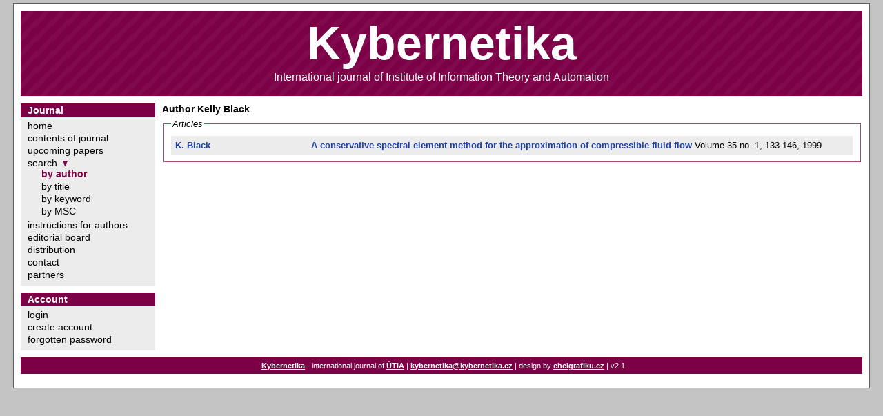

--- FILE ---
content_type: text/html;charset=UTF-8
request_url: https://www.kybernetika.cz/articles.html?author=2053
body_size: 1245
content:
<!DOCTYPE html PUBLIC "-//W3C//DTD HTML 4.01//EN" "http://www.w3.org/TR/html4/strict.dtd">
<html>
<head>
<meta http-equiv="Content-Type" content="text/html; charset=UTF-8">
<title>Kybernetika - Articles of author</title>
<link rel="stylesheet" type="text/css" href="/theme/blue/../default/theme.css">
<!--[if IE]><link rel="stylesheet" type="text/css" href="/theme/blue/../default/ie.css" media="all" /><![endif]--><link rel="stylesheet" type="text/css" href="/theme/blue/theme.css">
<link rel="shortcut icon" type="image/gif" href="/theme/blue/favicon.gif">
<script type="text/javascript" src="/theme/blue/description.js"></script><script type="text/javascript" src="/theme/blue/../default/textcounter.js"></script>
</head>
<body class="tex2jax_ignore"><div id="page">
<div id="upper"></div>
<div id="wrapper">
<div id="inner">
<div id="header">
<h1 class="htitle">Kybernetika</h1>International journal of Institute of Information Theory and Automation</div>
<div id="menu">
<div class="menu_vertical">
<h1 class="title">Journal</h1>
<div class="menuitem final" id="home"><a href="/home.html">home</a></div>
<div class="menuitem final" id="content"><a href="/content.html">contents of journal</a></div>
<div class="menuitem final" id="upcoming"><a href="/content/2025/6">upcoming papers</a></div>
<div class="menuitem opened" id="search">
<a href="/search_author.html">search</a><div class="menusubitems">
<div class="menuitem final" id="search_author"><a href="/search_author.html" class="link sel">by author</a></div>
<div class="menuitem final" id="search_title"><a href="/search_title.html">by title</a></div>
<div class="menuitem final" id="search_keyword"><a href="/search_keyword.html">by keyword</a></div>
<div class="menuitem final" id="search_msc"><a href="/search_msc.html">by MSC</a></div>
</div>
</div>
<div class="menuitem final" id="for_authors"><a href="/for_authors.html">instructions for authors</a></div>
<div class="menuitem final" id="editorial"><a href="/editorial.html">editorial board</a></div>
<div class="menuitem final" id="distribution"><a href="/distribution.html">distribution</a></div>
<div class="menuitem final" id="contact"><a href="/contact.html">contact</a></div>
<div class="menuitem final" id="partners"><a href="/partners.html">partners</a></div>
</div>
<div class="menu_vertical">
<h1 class="title">Account</h1>
<div class="menuitem final" id="login"><a href="/login.html">login</a></div>
<div class="menuitem final" id="account_i"><a href="/account_i.html">create account</a></div>
<div class="menuitem final" id="pwdsend"><a href="/pwdsend.html">forgotten password</a></div>
</div>
</div>
<div id="body">
<h1 class="title">Author Kelly Black</h1>
<div class="articles">
<fieldset>
<legend>Articles</legend>
<table class="articles"><tr class="hili">
<td class="authors"><a href="/articles.html?author=2053">K. Black</a></td>
<td class="title">
<a href="/content/1999/1/133">A conservative spectral element method for the approximation of compressible fluid flow</a>
Volume 35 no. 1, 133-146, 1999</td>
</tr></table>
</fieldset>
</div>
</div>
<div id="footer"><p class="text "><a href="https://www.kybernetika.cz/">Kybernetika</a> - international journal of <a href="http://www.utia.cas.cz">ÚTIA</a> | <a href="mailto:kybernetika@kybernetika.cz">kybernetika@kybernetika.cz</a> | design by <a href="http://chcigrafiku.cz/">chcigrafiku.cz</a> | v2.1</p></div>
<script type="text/javascript" src="/theme/blue/pager.js"></script><form name="_pager" method="post">
<input type="hidden" name="_sortable_pager_0" value="">
<input type="hidden" name="_sortname_pager_0" value="">
<input type="hidden" name="_sortord_pager_0" value="">
<input type="hidden" name="_pos_pager_0" value="0">
</form>
</div>
<div id="lower"></div>
</div>
</div></body>
</html>


--- FILE ---
content_type: text/css
request_url: https://www.kybernetika.cz/theme/default/theme.css
body_size: 3307
content:
body{
  background: #c3c3c3;
  font-family: Verdana, Tahoma, Arial, sans-serif;
	font-size:13px;
	font-weight: normal;
  margin:0;
	padding: 0;
}

table{
	font-family: Tahoma, Arial, Helvetica, Geneva, sans-serif;
	font-size:13px;
}

#page{
  background: #ffffff;
  margin: 5px auto;
  text-align:left;
  width:97%;
  min-width:750px;
}

#wrapper{
  border:1px solid #606060;
}

#inner{
  margin: 0px 10px;
}

#lower{
  padding-bottom:10px;
	width:100%;
}

#menu{
  float:left;
  width:195px;
}

#body{
  margin-left: 205px;
  margin-bottom: 10px;
}

#footer{
  color: white;
  margin: 0;
  padding:0;
  clear: both;
}

#footer p.text{
  font-size: 8pt;
  text-align:center;
  padding: 6px;
}

#header{
  color: black;
  font-size: 16px;
  background: repeat;
  text-align: center;
  border-bottom: 1px solid white;
  padding: 5px;
  padding-bottom: 18px;
  color: white;
  margin-top:10px;
  margin-bottom:10px;
}


a{
  text-decoration: none;
  color: #2040a0;
  font-weight: bold;
}

a[href^="http"]
{
  background:transparent url(external.png) no-repeat scroll right center;
  padding-right:13px;
}


a:hover{
  text-decoration: underline;
}

#footer a{
  color:white;
  text-decoration: underline;
  padding-right:0px;
}

#footer a[href^="http"]{
  background: none;
}

.htitle{
  font-family: Tahoma, Arial;
  font-weight: bold;
  font-size: 68px;
  margin: 0px;
  padding: 2px;
}

.debug{
  background:white;
  margin-top:15px;
}

.logitem{
 }

.loghead{
  border-bottom:1px dotted black;
  width:12em;
  padding:0;
  padding-top:.3em;
  padding:.3em;
  margin:.1em;
 }

.logbody pre{
  margin:0;
}

.logbody{
  border-bottom:1px dotted black;
  padding: .5em 0 .5em 0;
  margin:.1em;
}

.emph{
  font-weight: bold;
}

.impact{
  color:red;
  font-weight: bold;
}


h1.title .emph{
  color: #800000;
}

.a_head{
  font-style: italic;
}

dl.deflist dt{
  font-weight: bold;
  color: black;
  font-size: 10pt;
  margin: 0px;
}

dl.deflist dd{
  margin: 0px 40px 10px;
}

ul.char{
  list-style-type: none;
  margin: 15px 0px;
  padding: 0;
  font-size: 20px;
}

ul.char li p{
  padding-right: 3px;
  display: inline;
}

ul.char li{
  display: inline;
}

ul.char a{
  font-weight: normal;
}

ul.items{
  margin:0;
  padding: 0;
  list-style-type: none;
  float:left;
  margin-right:50px;
  margin-bottom:10px;
}

div.authlist ul
{
  margin:0;
  padding: 0;
  list-style-type: none;
  float:left;
  margin-right:50px;
  margin-bottom:20px;
}

div.spacer{
clear:left;
}

dl.colon{
  float: left;
  margin: 0;
  width: 100%;
  margin-bottom:10px;
}

dl.colon dt{
  clear:left;
  float:left;
  width:130px;
  padding: 2px;
  margin-bottom:10px;
}

dl.colon dd{
  float:left;
  margin: 0;
  padding: 2px;
}

ul li{
  margin: 0 0 5px;
  padding: 0;
}

table.body{
  margin: 0px 0px 0px 0px;
  padding: 0;
}

td.menu{
  margin: 0px;
  padding: 0;
  width: 150px;
  vertical-align: top;
}

td.body{
  margin: 0px;
  padding: 0 5px 0 5px;
  height: 400px;
  width: 100%;
  vertical-align: top;
}

.alert{
  margin: 0px 0px 5px 0px;
  border: 2px solid;
  color: black;
  padding: 8px;
  background: no-repeat 10px center;
  padding-left:50px;
}

.alert h1.title{
  font-size: 10pt;
  margin: 0px;
}

.alert p.text{
  text-indent: 0px;
  margin: 0px 0px 5px 0px;
}

.warning{
  border-color: #EC1C24;
  background-image: url("failure.gif");
}

.info{
  border-color: #224099;
  background-color: #ebfbfe;
  background-image: url("info.gif");
}

.error{
  border-color: #EC1C24;
  background-image: url("error.gif");
}

h1.title{
  font-size: 14px;
  margin: 10px 0 6px 0;
}


a.objlink {
  text-decoration: none;
  color:  #2040a0;
  font-weight: bold;
}

a.objlink:hover{
  text-decoration: underline;
}

p{
  margin: 5px 0 10px;
}

dd p.text,
dd, dt{
  text-indent: 0px;
}

p.text{
  text-indent: 0.5em;
}

p.justify{
  text-align: justify;
}
p.noindent{
  text-align: justify;
  text-indent: 0px;
}
p.right{
  text-align: right;
}
p.center{
  text-align: center;
}
p.left{
  text-align: left;
}

p.letter{
  font-size: 20px;
  font-weight: bold;
  margin: 10px 0 5px;
  text-indent:0;
}


.menu_vertical {
  background: #ececec;
  font-size: 14px;
  font-family: Arial;
  padding-bottom: 6px;
  width: 100%;
  margin-bottom:10px;
}

.menu_vertical h1.title{
  font-size: 14px;
  font-family: Arial;
  font-weight: bold;
  color: white;
  padding: 2px;
  padding-left: 10px;
  margin:0;
  margin-bottom: 4px;
}

.menu_vertical .menuitem{
  padding: 0 0 2px 0px;
}

.menu_vertical .menuitem .sel{
  font-weight: bold;
}


.menu_vertical .menusubitems{
  padding: 0px 0px 0px 20px;
  white-space: nowrap;
/*  font-size: 95%;*/
}

.menu_vertical a{
  text-decoration: none;
  color: black;
  font-weight: normal;
  padding-left: 10px;
  padding-right: 15px;
  color:black;
  font-weight:normal;
  text-decoration: none;
}

.menu_vertical .openable a,
.menu_vertical .opened .openable a{
  background-repeat:no-repeat;
  background-position:right 5px;
}

.menu_vertical .opened a{
  background-repeat:no-repeat;
  background-position:right 5px;
}

.menu_vertical .final a{
  background: none;
}

.menu_vertical a:hover{
  text-decoration: none;
}

.menu_vertical a.sel{
  text-decoration: none;
  color: #ac4574;
}

.menu_horizontal {
  background-color: #ebfbfe;
  font-size: 13px;
  font-family: Tahoma, arial;
  border-bottom: solid #ac4574 1px;
  border-top: solid #ac4574 1px;
  margin-top: 4px;
  padding: 1px;
}

.menu_horizontal h1.title{
  font-size: 13px;
  font-family: Tahoma, arial;
  color: #ac4574;
  margin: 0px;
  padding-left: 3px;
  padding-right: 3px;
  display: inline;
}

.menu_horizontal .menuitem{
  display: inline;
  padding-left: 3px;
  padding-right: 3px;
  border-left: solid #ac4574 1px;
}

.menu_horizontal .menusubitems{
/*  display: inline;*/
}

.menu_horizontal a{
  text-decoration: none;
  color: black;
  font-weight: normal;
}

.menu_horizontal a:hover{
  color:#ac4574
}

.menu_horizontal a.sel{
  text-decoration: none;
  color: #ac4574;
}

.menu_horizontal .hiddenmenusubitems{
  background-color: #ebfbfe;
  font-size: 12px;
  font-family: Tahoma, arial;
  margin-top: 18px;
  position: absolute;
  display: inline;
  visibility: hidden;
  border: solid #ac4574 1px;
  padding: 5px;
}

table.list{
  font-size: 9pt;
  font-family: Tahoma, arial;
  border: 2px solid #005837;
  border-spacing: 0px;
  border-collapse: collapse;
  margin: 0;
  background-color: white;
}

table.list tr{
  border:0;
}

table.list a{
  text-align: center;
  width:100%;
}

table.inline{
  font-size: 9pt;
  font-family: Tahoma, arial;
  border: none;
  border: 2px solid #005837;
  border-spacing: 0px;
  border-collapse: collapse;
  margin: 0px;
  width:100%;
}

table.list th.datahead{
  padding: 0px 4px 0px 4px;
  text-align: left;
  font-weight: bold;
  background-color: #a7d876;
  color: #005837;
  border-left: 1px solid #005837;
  border-bottom: 1px solid #005837;
  vertical-align: top;
  padding: 3px;
}

table.list th.lasthead{
  border-bottom: 2px solid #005837;
}

table.list th.empty{
  padding: 0px 4px 0px 4px;
  background-color: #a7d876;
  border-top: solid 1px gray;
  border-left: solid 1px gray;
}

table.list th.dataaction{
  background-color: #F0F0F0;
  border-top: solid 1px gray;
  border-left: solid 1px gray;
  white-space: nowrap;
  text-align: center;
  padding: 0px;
  padding-left:5px;
}

table.list tr.hili{
  margin: 0px;
}

table.list tr.todo{
  background-color: #ed1b2f;
  color:white;
  font-weight: bold;
  color:white;
  margin: 0px;
}

table.list td.deadline{
  color:  #ed1b2f;
  font-weight: bold;
}

table.list tr.todo td.deadline{
  color: white;
}

table.list tr.todo a.objlink{
  color:white;
  text-decoration:underline;
}

table.list tr.managed{
  background-color: #dbff96;
  margin: 0px;
}

span.sorttitle
{
  cursor: pointer;
}

span.sorttitle img
{
  border:0px;
  margin:0px 2px 0px 0px;
}

table.list td{
  border-left: solid 1px gray;
  border-top: solid 1px gray;
  padding: 2px 4px 2px 4px;
}

table.list td.action_before{
  text-align:center;
  width:14px;
}

table.list td.listtab{
  padding: 0px;
  border-bottom: solid 1px gray;
}

input.button{
  font-size: 14px;
  margin: 5px 5px 5px 0px;
}

input.counter{
  border:0;
  width:5ex;
  text-align:center;
  font-size:80%;
}

input.counter_hidden{
  display:none;
}

div.help_but{
  float:right;
  cursor:help;
  margin:10px;
  text-align:center;
}

div.help_but span{
  display:block;
  font-size:17px;
  font-weight:bold;
  color:#005837;
}


div.helpwindow a.action img{
  display:inline;
  float:none;
}

a.action img{
  margin: 3px 5px 3px 0px;
  padding:2px;
  border:0;
}

input.image{
  margin: 3px 5px 3px 0px;
  padding:2px;
  border:0;
}

a.action{
  border:0;
  margin:0;
}

.data{
  border: solid 1px gray;
  font-size: 14px;
  font-family: Tahoma, arial;
}

.required{
  border-color: #ac4574;
}

.real{
  text-align: right;
  width: 8em;
}

.int{
  text-align: right;
  width: 3em;
}

.date{
  text-align: center;
  white-space: nowrap;
}

.time{
  text-align: center;
  white-space: nowrap;
}

.varchar{
  text-align: left;
}

div.action{
  text-align: left;
  white-space: nowrap;
}

div.pager{
  text-align: left;
  white-space: nowrap;
  font-family: Tahoma, arial;
  font-size: 11px;
}

div.pager a{
  font-weight: normal;
  text-decoration: underline;
}

div.pager span.active{
  font-weight: bold;
}

table.actions{
  width: 100%;
}

span.tex{
  font-family: verdana,sans-serif;
  font-style: italic;
}

.collapsed{
display:none;
}

fieldset{
  border: #ac4574 solid 1px;
  padding: 10px;
}

fieldset table{
  width:100%;
}

legend{
  font-style: italic;
}

h1.a_title{
  font-family: times, serif;
  font-size: 15pt;
  font-weight: normal;
  margin: 0px;
}

div.a_author{
  font-family: times, serif;
  font-size: 12pt;
  color: gray;
  font-weight: normal;
  margin: 8px;
}

div.a_list{
  font-family: Tahoma, sans-serif;
  font-size: 10pt;
  margin: 0px 0px 4px 0px;
}

div.box{
  padding: 0;
}

div.box-closed{
  padding: 0;
  padding-top:6px;
}
div.box.highlight{
  margin: 10px 0;
}

div.box.highlight div.boxinner{
  border:1px dashed darkred;
}

div.boxheader{
  height:14px;
  width:35px;
  cursor:pointer;
  font-size:1px;
}


div.boxinner{
  border:1px dashed  #005837;
  padding:3px;
  margin: 0 2px 2px 2px;
}

div.box-closed div.boxinner{
  overflow: hidden;
  height: 2em;
}

div.description{
  visibility: hidden;
  border-top: solid gray 1px;
  border-left: solid gray 1px;
  border-right: solid black 2px;
  border-bottom: solid black 2px;
  position: absolute;
  width: 180px;
  background: #FFFFE0;
  font-family: Tahoma, sans-serif;
  font-size: 14px;
  font-weight: normal;
  color: black;
  padding: 2px 4px 2px 4px;
}

div.helpwindow{
  border-top: solid gray 1px;
  border-left: solid gray 1px;
  border-right: solid black 2px;
  border-bottom: solid black 2px;
  position: absolute;
  right: 11px;
  top: 154px;
  width: 460px;
  background: #FFFFE0;
  font-family: Tahoma, sans-serif;
  font-size: 14px;
  font-weight: normal;
  color: black;
  padding: 2px 4px 2px 4px;
  visibility: hidden;
  z-index:1;
}

div.helpwindow img.close{
  margin:2px;
  cursor: pointer;
  float: right;
  vertical-align: top;
}

div.hidebox{
  border-top: solid gray 1px;
  border-left: solid gray 1px;
  border-right: solid black 2px;
  border-bottom: solid black 2px;
  position: absolute;
  background: #FFFFE0;
  font-family: Tahoma, sans-serif;
  font-size: 14px;
  font-weight: normal;
  color: black;
  padding: 2px 4px 2px 4px;
  visibility: hidden;
  z-index:1;
}

div.hidebox img.close{
  padding:2px;
  cursor: pointer;
  float: right;
  vertical-align: top;
}

div.volumes{
  float:left;
}

div.volume_list{
  clear:left;
  float:left;
  margin-bottom:10px;
}

span.voltitle{
  float:left;
  padding-top:14px;
  width:130px;
}

div.book{
  margin-right:5px;
  float:left;
}
a.book {
  background: url(book.gif) no-repeat 0px 2px;
  width: 21px;
  height: 32px;
  display:block;
  float:left;
  text-decoration:none;
  font-weight:normal;
}
a.book span{
  margin-top:14px;
  margin-left:11px;
  display:block;
}

a.book:hover{
  background-image: url(book_fill.gif);
  color: white;
  font-weight: bold;
}

.upcoming a.book {
  background: url(book_gray.gif) no-repeat 0px 2px;
}

.upcoming a.book:hover{
  background-image: url(book_gray_fill.gif);
}

table.volume{
  width:100%;
  text-align:center;
}

table.volume a{
  font-weight:normal;
}

td.vollinkleft{
  padding:31px 0 0 0;
  text-align:right;
  width:32%;
}

div.vol_issues{
  display:inline-block;
  margin: auto;
  text-align:left;
}

td.vollinkright{
  padding:31px 0 0 0;
  width:32%;
  text-align:left;
}

td.volume_inline{
  width:36%;
}

div.vol_title{
  font-weight:bold;
  text-align:center;
}

span.book_open{
  background: url(book_open.gif) no-repeat  top left;
  width: 44px;
  height: 35px;
  display: block;
}

span.book_open span{
  padding-top: 14px;
  padding-left: 27px;
  display: block;
}

h1.issue_name{
  font-weight: bold;
  font-size:10pt;
  margin:0 0 3px;
}

div.articles table{
  border-collapse: collapse;
}

div.articles table td{
  padding:6px;
}

div.articles table td.pagerange{
  width:10%;
}

div.articles table td.authors{
  width:20%;
}

div.articles table tr.hili{
  background: #ececec;
}

div.ar_detail h1.issue{
  font-size:10pt;
  font-weight: normal;
  margin: 0 0 18px;
}

div.ar_detail h1.ar_type{
  font-family:verdana;
  font-size:16px;
  margin: 10px 0;
}

div.ar_detail h1.ar_title{
  font-family:arial;
  font-size:22px;
  margin: 0;
}

div.ar_detail span.authors{
  font-size:14px;
  margin: 5px 0px 15px;
  display:block;
}

div.ar_detail p{
  text-indent:0.5em;
  margin:0px;
}

img.image{
  margin:5px;
  vertical-align: bottom;
}

div.files{
  margin:auto;
}
div.files a.file{
  height:56px;
}

div.file{
  margin: 20px 30px;
  text-align:center;
  display:-moz-inline-stack;
  display:inline-block;
}

div.file a.icon{
  width:34px;
  height:38px;
  margin:auto;
  display:block;
}

div.file a.pdf{
  background: url(ft_pdf.gif) no-repeat;
}

div.file a.tex{
  background: url(ft_tex.gif) no-repeat;
}

div.file a.cls{
  background: url(ft_cls.gif) no-repeat;
}

div.file a.eps{
  background: url(ft_eps.gif) no-repeat;
}


div.file a.title{
  display:block;
}

.agreement{
  margin: 0px 0px 5px 0px;
  border: 2px solid red;
  color: black;
  padding: 8px;
  background: no-repeat 10px center;
}

input.button.close_review_result,
input.button.close_review,
input.button.finalize
{
  color:red;
}

.award img
{
  padding: 4px;
  vertical-align: middle;
}

div.file a.icon{
  width:34px;
  height:38px;
  margin:auto;
  display:block;
}

a.icon_small.pdf{
  background: url(ft_small_pdf.gif) no-repeat -30px 0px;
  background-position: right;
  padding-right:20px
}

.static.pre
{
  white-space: pre-wrap;
  white-space: -moz-pre-wrap;
  white-space: -pre-wrap;
  white-space: -o-pre-wrap;
  word-wrap: break-word;
}
.references .title
{
  font-style: italic;
}


--- FILE ---
content_type: text/css
request_url: https://www.kybernetika.cz/theme/blue/theme.css
body_size: 279
content:
#header{
  background-image: url(zahlavi.gif);
}

#footer{
   background: #7b0046;
}

.menu_vertical h1.title{
   background: #7b0046;
}

.menu_vertical .menuitem a:hover{
   color: #7b0046;
}

.menu_vertical .menuitem .sel{
   color: #7b0046;
}

.menu_vertical .openable a,
.menu_vertical .opened .openable a{
   background-image: url(arrow.gif);
}

.menu_vertical .openable a,
.menu_vertical .opened a{
   background-image: url(arrow_down.gif);
}

.menu_vertical .final a{
   background: none;
}

div.footer a{
   text-decoration: underline;
   color: white;
}

table.list th.datahead,
table.list th.empty {
  background-color:#ECECEC;
  color: black;
}

table.list{
  border-color: #7b0046;
  border:1px solid;
}


--- FILE ---
content_type: text/javascript
request_url: https://www.kybernetika.cz/theme/blue/pager.js
body_size: 180
content:
function newsort(name, colname, ord){
   pager_form = document.forms['_pager'];
   if (pager_form){
      pager_form.elements['_sortname_'+name].value = colname;
      pager_form.elements['_sortord_'+name].value = ord;
      pager_form.submit();
   }
}
function jumpto(name, where){
   pager_form = document.forms['_pager'];
   if (pager_form){
      pager_form.elements['_pos_'+name].value = where;
      pager_form.submit();
   }
}


--- FILE ---
content_type: text/javascript
request_url: https://www.kybernetika.cz/theme/blue/description.js
body_size: 191
content:
function showId(id){
   var mb = document.getElementById(id);
   if (mb) mb.style.visibility = 'visible';
}
function hideId(id){
   var mb = document.getElementById(id);
   if (mb) mb.style.visibility = 'hidden';
}
function openHelp(){
   var mb = document.getElementById('id_page_help');
   if (mb) mb.style.visibility = 'visible';
   document.cookie = "_page_help=1;";
}
function closeHelp(){
   var mb = document.getElementById('id_page_help');
   if (mb) mb.style.visibility = 'hidden';
   document.cookie = "_page_help=0;";
}
